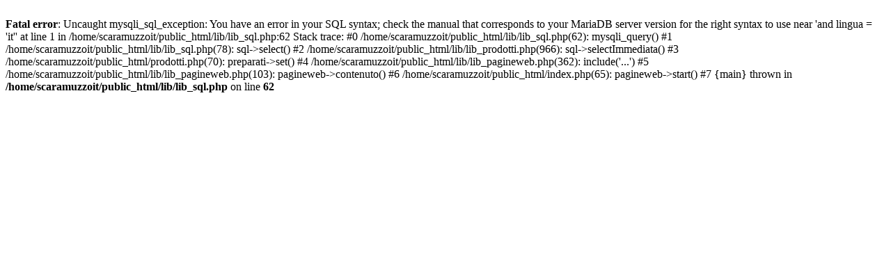

--- FILE ---
content_type: text/html; charset=UTF-8
request_url: https://www.scaramuzzo.it/index.php?p=-2&id=283&cat=40
body_size: 233
content:
<br />
<b>Fatal error</b>:  Uncaught mysqli_sql_exception: You have an error in your SQL syntax; check the manual that corresponds to your MariaDB server version for the right syntax to use near 'and lingua = 'it'' at line 1 in /home/scaramuzzoit/public_html/lib/lib_sql.php:62
Stack trace:
#0 /home/scaramuzzoit/public_html/lib/lib_sql.php(62): mysqli_query()
#1 /home/scaramuzzoit/public_html/lib/lib_sql.php(78): sql-&gt;select()
#2 /home/scaramuzzoit/public_html/lib/lib_prodotti.php(966): sql-&gt;selectImmediata()
#3 /home/scaramuzzoit/public_html/prodotti.php(70): preparati-&gt;set()
#4 /home/scaramuzzoit/public_html/lib/lib_pagineweb.php(362): include('...')
#5 /home/scaramuzzoit/public_html/lib/lib_pagineweb.php(103): pagineweb-&gt;contenuto()
#6 /home/scaramuzzoit/public_html/index.php(65): pagineweb-&gt;start()
#7 {main}
  thrown in <b>/home/scaramuzzoit/public_html/lib/lib_sql.php</b> on line <b>62</b><br />
